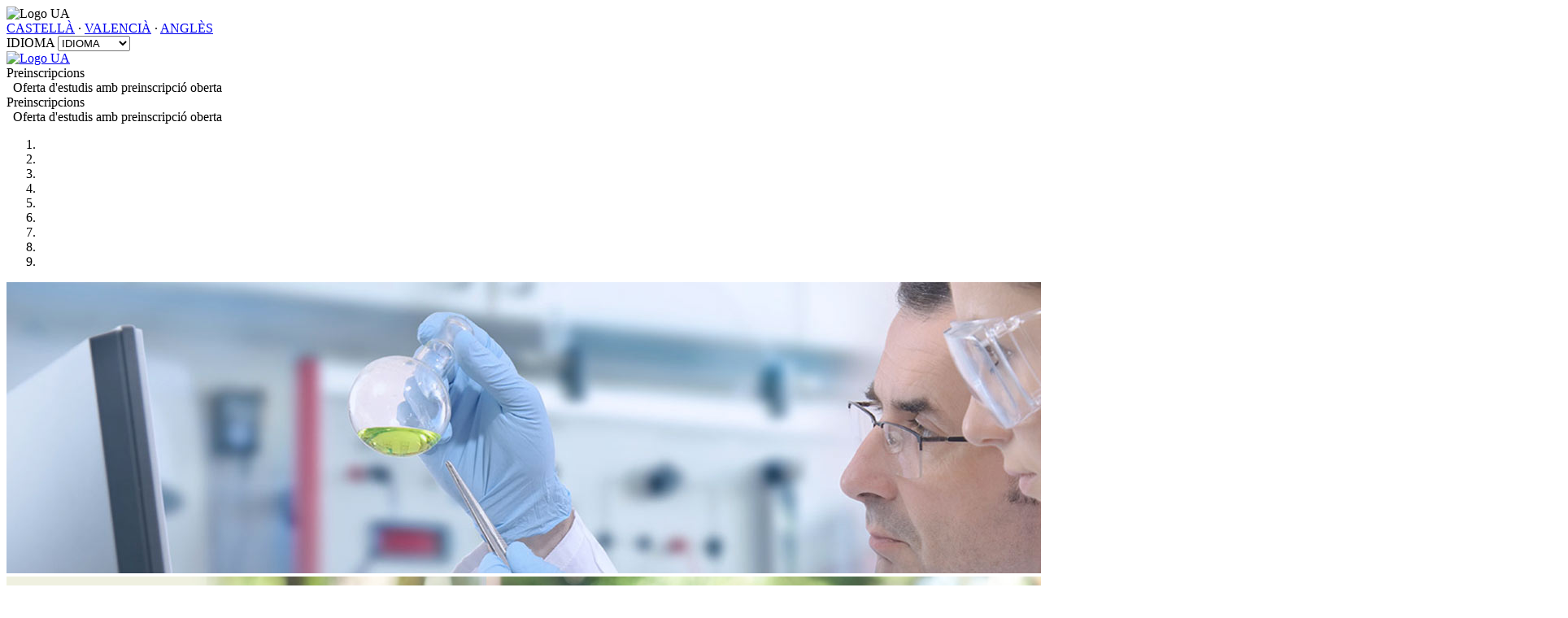

--- FILE ---
content_type: text/html; charset=utf-8
request_url: https://cvnet.cpd.ua.es/preinsua/estudio.aspx?codest=9298&idioma=ca
body_size: 17875
content:


<!DOCTYPE html>
<html lang="ca">
<head>
    <title>Preinscripcions</title>
    <meta charset="utf-8">
    <meta http-equiv="Content-Type" content="text/html; charset=UTF-8">
    <meta http-equiv="X-UA-Compatible" content="IE=edge">
    <meta name="Generator" content="Vualà 7. Universidad de Alicante." />
    <meta name="viewport" content="width=device-width, initial-scale=1">
    <meta name="description" content="PREINSUA">
    <meta name="keywords" content="">
    <meta name="author" content=". Universidad de Alicante"> 

    <link href="https://web.ua.es/es/comun/documentos/gestadm/plantilla5/css/bootstrap-min.css" rel="stylesheet" type="text/css" />
    <link href="https://web.ua.es/es/comun/documentos/gestadm/plantilla5/css/bootstrap-theme-min.css" rel="stylesheet" type="text/css" />
    <link href="https://web.ua.es/es/comun/documentos/gestadm/plantilla7/css/layout.css" rel="stylesheet" type="text/css" />
    <link href="https://web.ua.es/es/comun/documentos/gestadm/plantilla5/css/jquery-mmenu-all.css" rel="stylesheet" type="text/css" />
    <link href="https://web.ua.es/es/comun/documentos/gestadm/plantilla5/css/jquery-mmenu-positioning.css" rel="stylesheet" type="text/css" />
    <link href="https://web.ua.es/es/comun/documentos/gestadm/plantilla5/css/jquery-mmenu-pagedim.css" rel="stylesheet" type="text/css" />
    <link href="https://web.ua.es/es/comun/documentos/gestadm/plantilla7/css/estilos.css" rel="stylesheet" type="text/css" />

    
    <link href="/preinsua/css/preinsua.css?3" rel="stylesheet" type="text/css" />

    
    <script src="https://web.ua.es/es/comun/documentos/gestadm/plantilla5/js/jquery-1-11-3-min.js"></script>
    <script src="https://web.ua.es/es/comun/documentos/gestadm/plantilla5/js/bootstrap-min.js"></script>

</head>
<body>
    
    <!-- MÓVIL -->
    <div id="wrapperZonaBuscadorCabecera" class="Fixed">
        <div id="contenedorMenuMovil" class="container container-fluid">
            <img alt="Logo UA" id="logoUAMovil" src="https://web.ua.es/secciones-ua/images/movil/logo-ua2x.jpg" width="170" height="29">
        </div>
    </div>
    <!-- Fin Móvil -->

    <!-- CABECERA -->
    <div class="uaheader" id="header">
        <!-- FRANJA 1 -->
        <div id="header1">
            <div class="container container-fluid">
                <div class="row">

                    <div class="col-md-7 col-xs-9" id="header1Derecha">
                        <div id="parteHeaderIdiomas">
                            <a id="dires" href="?idioma=es">CASTELLÀ</a>
                            · <a id="dirca" href="?idioma=ca">VALENCIÀ</a>
                            · <a id="diren" href="?idioma=en">ANGLÈS</a>
                        </div>
                        <div id="desplegableIdiomas">
                            <label for="idioma" class="sr-only sr-only-focusable">IDIOMA</label>
                            <select name="idioma" id="idioma">
                                <option value="">IDIOMA</option>
                                <option class="opciondir" value="?idioma=es">CASTELLÀ</option>
                                <option class="opciondir" value="?idioma=ca">VALENCIÀ</option>
                                <option class="opciondir" value="?idioma=en">ANGLÈS</option>
                            </select>
                        </div>

                    </div>
                </div>
            </div>
        </div>




        <!-- FRANJA 2 -->
        <div id="header2">
            <div class="container container-fluid">
                <div class="row">
                    <div class="col-xs-12">
                        <a href="https://www.ua.es/es/index.html">
                            <img alt="Logo UA" id="logoUA" src="https://web.ua.es/secciones-ua/images/layout/logo-ua.jpg" width="275"></a>
                    </div>
                </div>
            </div>
        </div>

        <!-- FRANJA 3 -->
        <div id="headerNivel3" class="pestanya02 foto">
            <div id="containerGeneralNivel3" class="container container-fluid">
                <div id="contenedor1Nivel3" class="row">
                    <span class="pestanyaSeccion">Preinscripcions</span>
                </div>
                <div id="contenedor2Nivel3" class="row">
                    <span class="subtituloSeccionNivel3">&nbsp;</span>
                    <span class="tituloSeccionNivel3">Oferta d'estudis amb preinscripció oberta</span>
                </div>
            </div>
        </div>
        <!-- fin headerNivel3 -->

        <!-- opciones de 2º nivel: desplegables -->

        <div id="subHeaderNivel3_1" class="subheaderNivel3" style="z-index: 1;">
        </div>

    </div>
    <!-- UA HEADER -->

    <!-- móvil: pestaña color, imagen cabecera y título -->
    <div id="headerNivel3" class="headerNivel3Movil pestanya02">
        <div id="containerGeneralNivel3" class="container container-fluid">
            <div id="contenedor1Nivel3" class="row">
                <span class="pestanyaSeccion">Preinscripcions</span>
            </div>
            <div id="contenedor2Nivel3" class="row imagen">
                <span class="subtituloSeccionNivel3">&nbsp;</span>
                <span id="jsTxtSitio" class="tituloSeccionNivel3">Oferta d'estudis amb preinscripció oberta</span>
                <div class="clearer"></div>
            </div>
        </div>
    </div>


    <div class="carousel slide" id="carousel-example-generic" data-ride="carousel">
        <ol class="carousel-indicators">
            <li data-target="#carousel-example-generic" data-slide-to="0" class="active"></li>
            <li data-target="#carousel-example-generic" data-slide-to="1" class=""></li>
            <li data-target="#carousel-example-generic" data-slide-to="2" class=""></li>
            <li data-target="#carousel-example-generic" data-slide-to="3" class=""></li>
            <li data-target="#carousel-example-generic" data-slide-to="4" class=""></li>
            <li data-target="#carousel-example-generic" data-slide-to="5" class=""></li>
            <li data-target="#carousel-example-generic" data-slide-to="6" class=""></li>
            <li data-target="#carousel-example-generic" data-slide-to="7" class=""></li>
            <li data-target="#carousel-example-generic" data-slide-to="8" class=""></li>
        </ol>
        <div class="carousel-inner" role="listbox">
            <div class="item active">
                <img alt="First slide [900x500]" src="https://cvnet.cpd.ua.es/curriculum-breve/Content/Banners/investiga1.jpg" data-holder-rendered="true">
            </div>
            <div class="item">
                <img alt="Second slide [900x500]" src="https://cvnet.cpd.ua.es/curriculum-breve/Content/Banners/investiga2.jpg" data-holder-rendered="true">
            </div>
            <div class="item">
                <img alt="Third slide [900x500]" src="https://cvnet.cpd.ua.es/curriculum-breve/Content/Banners/investiga3.jpg" data-holder-rendered="true">
            </div>
            <div class="item">
                <img alt="Third slide [900x500]" src="https://cvnet.cpd.ua.es/curriculum-breve/Content/Banners/investiga4.jpg" data-holder-rendered="true">
            </div>
            <div class="item">
                <img alt="Third slide [900x500]" src="https://cvnet.cpd.ua.es/curriculum-breve/Content/Banners/investiga5.jpg" data-holder-rendered="true">
            </div>
            <div class="item">
                <img alt="Third slide [900x500]" src="https://cvnet.cpd.ua.es/curriculum-breve/Content/Banners/investiga6.jpg" data-holder-rendered="true">
            </div>
            <div class="item">
                <img alt="Third slide [900x500]" src="https://cvnet.cpd.ua.es/curriculum-breve/Content/Banners/investiga7.jpg" data-holder-rendered="true">
            </div>
            <div class="item">
                <img alt="Third slide [900x500]" src="https://cvnet.cpd.ua.es/curriculum-breve/Content/Banners/investiga8.jpg" data-holder-rendered="true">
            </div>
            <div class="item">
                <img alt="Third slide [900x500]" src="https://cvnet.cpd.ua.es/curriculum-breve/Content/Banners/investiga9.jpg" data-holder-rendered="true">
            </div>
        </div>
        <a href="#carousel-example-generic" class="left carousel-control" role="button" data-slide="prev">
            <span class="glyphicon glyphicon-chevron-left" aria-hidden="true"></span>
            <span class="sr-only">Anterior</span> 
        </a>
        <a href="#carousel-example-generic" class="right carousel-control" role="button" data-slide="next">
            <span class="glyphicon glyphicon-chevron-right" aria-hidden="true"></span>
            <span class="sr-only">Següent</span> 
        </a>

    </div>

    <!-- CONTENIDO -->
    <form name="aspnetForm" method="post" action="./estudio.aspx?codest=9298&amp;idioma=ca" id="aspnetForm">
<div>
<input type="hidden" name="__EVENTTARGET" id="__EVENTTARGET" value="" />
<input type="hidden" name="__EVENTARGUMENT" id="__EVENTARGUMENT" value="" />
<input type="hidden" name="__VIEWSTATE" id="__VIEWSTATE" value="bUpmClOcdOoCiUVuS1M/4p5XoHNZ24uVU+WgORXfQNrSVPA3RgAw5X6l0drD7a7F2u731SC22FyTWcY65A+llSHZFtib2iGmx5gy0CqC8bSYS41tH56HJzqYafKZTKvqUSRygoN0KRM/fvdfrcBhvERZc3R5tjYHrwpH+itoTvzkL8ZNbNm6IYYrrV3Us91KMnMIjYsR1F8z+llVpfEVWXD/8ffSZVKoROFbL6L0V7fNkerujfxTLG6aCirUsU07/[base64]/6u+DnhstIv0CuqKJjKVICH8gNo5WYMVvUoZlYU4dMAKIUfUb0TpET/6mVtSbOgRTg1Phbfrk4zyBuEj7+ASuOLQg9ZLIU2dDnhBKrY/Px2saN8k5loM+l6LQzmfwna4k9MiQe7WzofhQtwmMumjr3VgPiYMbnXdBlUPbLGOkZErLfqqk9RagD+6K5LqOIDPjN6zOJk08/ZF+5nto3nDaRtwWspJ0w89Pw5WI+dgIL27tsyRgqt1rlkPzJN2UkaWTYaTD/oTlVeEcyIhQhYL+0CMmuU5SuvsTijQ4bk6U8IbwSy15O7w/4kEMkGcC0ZcEAFIkdbS6D/2Ogv91k0mDqsf8ePtBzmp00g4nUMDrJ3fbFyDmJH+rvTKGUAZFz9nl5rhOboFDbDE71jeD7pKsDbGQy9fO8b4IaH+g1ooG/72dAOUVy963JWQAtPYA4lUL/e+5mGcOdJRlefsOhzn2Jfbl5Pi+xoNohj5v5vyO6q6ah657Ml0piY38E8x0HCErFUQ9IL7WTespNPjFjDiu7R4A8QSWxX2/uT+uTlrbs8ou9Q9/cSe0TB9kXD3ZRVzQHU4k0/tpxp0bNvmqYoEBV9qep0c+/wtFYo9QNxsyvTtDeo21WAQU3f0pYP47pLqcRiLuNW/RdUJ7mgxKjkiopP1vKgN43q+lVs/9xSnVY1hPkvTAmfPb1fwpT2uwjNGOWD9+SBdpwShsQAb0I41nedykBxGiSUVnNmZSVzz3tz5kPEPR4/TTC88qjNjTBY1SxXpo+ow8R3Qw3Uwsrz25D/hCwf9j99Dnb7FbzfsuWkk8HJkTn9mJpqPKSUZWf9l3N+miIn9XuhJ5fPzPrLtYOaxqR9A2IA5R+OP33vCHPv09i2GwXS59Zmvuvds3uHcIVFIAd7+TEaQ+eYazKPuLhCredpILIctKFpLJijcA080f76gBbeXdX3yAPLRUJ+UEu3lv2Nu5c/9KKnhAgAMHJrJ86HZOWpGEjwMkV6UPGdtSklRnfjlnJ3hVP9g=" />
</div>

<script type="text/javascript">
//<![CDATA[
var theForm = document.forms['aspnetForm'];
if (!theForm) {
    theForm = document.aspnetForm;
}
function __doPostBack(eventTarget, eventArgument) {
    if (!theForm.onsubmit || (theForm.onsubmit() != false)) {
        theForm.__EVENTTARGET.value = eventTarget;
        theForm.__EVENTARGUMENT.value = eventArgument;
        theForm.submit();
    }
}
//]]>
</script>


<script src="/preinsua/WebResource.axd?d=pynGkmcFUV13He1Qd6_TZAykeuTtkwWUUA9ZbnHSsxT9wckFSB8vfXldx3clVPYfXZguIg2&amp;t=638901608248157332" type="text/javascript"></script>


<script src="/preinsua/ScriptResource.axd?d=D9drwtSJ4hBA6O8UhT6CQhHhadPkk9gilnS3ifetq0LnkDwLOCViQ5-F_go5F_qchL7ojbkYa7gUKwGYHJF1MjQybh6vZhl9NzXlsIM7ulrOFekv1VRfLNWMzhpNia5HI8uzUlU7mb5_XAq6297YxMUPmoQ1&amp;t=5c0e0825" type="text/javascript"></script>
<script type="text/javascript">
//<![CDATA[
if (typeof(Sys) === 'undefined') throw new Error('ASP.NET Ajax client-side framework failed to load.');
//]]>
</script>

<script src="/preinsua/ScriptResource.axd?d=JnUc-DEDOM5KzzVKtsL1tTRa_6nddVp7NHxu2MP_Oy_Ta6msAb1F8FczP0ebVZl4Ug956a_2oNjVYm-VxUaYbjVvcrD6kxjXg3LM4_z_n22zOe3aM65o7TExreADVcox4CXkX1YFqVFZQxOgJbBi29Jv1S-0hct33euXZJ0hIYAe5SfE0&amp;t=5c0e0825" type="text/javascript"></script>
<div>

	<input type="hidden" name="__VIEWSTATEGENERATOR" id="__VIEWSTATEGENERATOR" value="2486130D" />
</div>
        <div id="contenido" class="container container-fluid">
            
    
    <script type="text/javascript">
//<![CDATA[
Sys.WebForms.PageRequestManager._initialize('ctl00$Contenido$ScriptManager1', 'aspnetForm', [], [], [], 90, 'ctl00');
//]]>
</script>



    <div id="ctl00_Contenido_Panel2" class="columnas_1 ua2L">
	
        <div class='container container-fluid parte1 apartado'>   <div class='row tituloprincipal'>       <div class='col-md-12'>           <h2 class='subSeccionSubrayada'>Preinscripcions <span class='detalleSubrayado' data-mce-mark='1'> </span></h2>       </div>   </div>   <div class='row'>       <div class='col-md-3'>           <img class='imagenFullColumna' src='https://web.ua.es/secciones-ua/images/estudios/lenguas/lenguas5.jpg' />        </div>       <div class='col-md-9 bloqueestudios'>       <div class='estudionombre'>ESPECIALISTA EN CIÈNCIA I TECNOLOGIA CULINÀRIA, MARIDATGES, ARROSSOS I ALTA CUINA MEDITERRÀNIA</div>           <div class='nocat alert alert-danger col-xs-12' role='alert'>No hi ha cap convocatòria oberta en aquest moment de l'estudi especificat.           </div>       </div>   </div></div>
    
</div>
    
    

    

    



        </div>
    </form>

    <!-- FIN CONTENIDO -->


    <div class="uafooter">
        <div id="footer1">
            <div class="container container-fluid">
                <div class="row">
                    <div class="col-md-3 col-xs-3" id="footer1Columna1">
                        <a href="https://www.google.es/maps/@38.383397,-0.5145466,17z" target="_blank">Carretera Sant Vicent del Raspeig s/n<br />03690<br>Sant Vicent del Raspeig - Alacant<br>Tel. 96 590 3400 - Fax 96 590 3464</a>
                    </div>
                    <div class="col-md-3 col-xs-3" id="footer1Columna2">
                        <p>
                            Per a més informació:<br><a href="mailto:informacio@ua.es">informacio@ua.es</a>
                        </p>
                        <p>
                            <img src="https://web.ua.es/secciones-ua/images/layout/iconoFooter3.png">
                            <a href="https://sp.ua.es/es/botones/urgencias.html">Seguretat i emergències:</a> 112 </p>
                    </div>
                    <div class="col-md-3 col-xs-3" id="footer1Columna4">
                        <div id="fb-root"></div>
                        <div id="fb-root"></div>

                        <div class="fb-like" data-href="https://www.facebook.com/campusUA/" data-layout="button_count"></div>
                        <br>
                        <br>
                        <a href="https://twitter.com/UA_Universidad" class="twitter-follow-button" data-show-count="false" data-lang="es">Segueix  UA_Universitat</a>

                    </div>
                    <div class="col-md-3 col-xs-3" id="footer1Columna3">
                        <ul>
                            <li id="iconoInicioPie"><a href="https://www.ua.es/es/index.html">Inici</a></li>
                            
                        </ul>
                    </div>
                </div>
                <div class="row">
                    <div class="col-md-12 col-xs-12" id="parteFooterCondiciones">
                        <a href="https://web.ua.es/es/comite-web/condiciones-de-uso.html">Condicions d'ús</a> |
            <a href="https://si.ua.es/es/servicios/seguridad/certificado-de-seguridad-ua.html">Certificat UA</a> |
            <a href="https://web.ua.es/es/comite-web/accesibilidad.html">Accessibilitat</a> |
            <a href="https://web.ua.es/es/comite-web/aviso-legal.html">Info Legal</a> |
            <a href="https://web.ua.es/es/comite-web/copyright.html">© Universitat d'Alacant 1996-2017</a>
                    </div>
                </div>
            </div>
        </div>
    </div>

    <script src="https://web.ua.es/es/comun/documentos/gestadm/plantilla5/js/jquery-mmenu-min-all.js" type="text/javascript"></script>
    <script src="https://web.ua.es/es/comun/documentos/gestadm/plantilla7/js/layout.js" type="text/javascript"></script>

    
    <script type="text/javascript" src="/preinsua/js/preinsua.js?3"></script>



    <script type="text/javascript">
        <!-- Miro si ha llegado las querystrings de idioma y codest-->
        var idioma = "";
        var param = "";
        var aux = "";

        var querystring = window.location.href.slice(window.location.href.indexOf('?') + 1).split('&');
        for(var i = 0; i < querystring.length; i++)
        {
            aux = querystring[i].split('=');
            
            if(aux[0] == "idioma")
            {
                idioma = aux[1];
            }
            else
            {
                param += "&" + aux[0] + "=" + aux[1];
            }
        }

        if(idioma != "ca" && idioma != "en")
            idioma = "es";
        
        //Marco activo el que toca
        $("#header1Derecha #parteHeaderIdiomas #dir" + idioma).addClass("activo");
        
        //Pongo codest como parámetro de los enlaces
        $("#header1Derecha #parteHeaderIdiomas a").each(function () {
            $(this).attr("href", $(this).attr("href") + param);
        });
        
        $("#desplegableIdiomas #idioma .opciondir").each(function () {
            $(this).attr("value", $(this).attr("value") + param);
        });
        
    </script>


</body>
</html>


--- FILE ---
content_type: text/css
request_url: https://cvnet.cpd.ua.es/preinsua/css/preinsua.css?3
body_size: 2768
content:


.margenbajo {
    margin-bottom: 24px;
}

.ua2L .articulo {
    margin-bottom: 0px;
}

.ua2L .descripcionSeccionImagen {
    padding-bottom: 15px;
    padding-top: 15px;
}

.ua2L .listaBulletCirculoGrande li {
    margin-bottom: 5px;
}

.noestudios {
    font-size: 16px;
    margin-left: 25px;
    margin-right: 25px;
    line-height: 20px;
}

.noestudios2 {
    font-size: 16px;
    line-height: 20px;
}

.noestpeq {
    margin-left: 0px;
    margin-right: 0px;
}


.estudionombre {
    
    color: #23527c;
    font-size: 24px;
}

.bloquemasinfestudio {
    color: #337ab7;
    background-color: #F5F5F5; 
    font-size: 18px; 
    text-align: left;
    padding-left: 32px;
}

.bloquemasinfestudio a:hover {
    color: #337ab7;
}

.bloquemasinfestudio a .descrip {
    margin-left: 10px;
}


.bloquecajas .etiqueta {
    font-size: 18px;
}

.bloquecajas {
    margin-bottom: 10px;
}


.textoTituloPagina {
    margin-bottom:0px;
}

.descripcionPagina {
    margin-top: 10px;
}

.margenizq {
    margin-left: 25px;
}

.ua2L .textoTituloPagina {
    margin-bottom: 10px;
    margin-top: 10px;
    font-size: 24px;
}

.tituloprincipal {
    margin-bottom: 20px;
}

.ua2L .apartado {
    border-bottom: none;
}

.textosubtitulopagina {
    font-size: 20px;
}

.bloqueestudios {
    margin-top: 20px;
}

.botones {
    margin-bottom: 5px;
}

.alert h3 {
    margin-top: 10px;
}

.ua2L .apartado .alert {
    font-size: 14px;
    margin-top: 10px;
}

#contenido {
    margin-bottom: 30px;
}

.bloquepreins {
    float: left;
    margin-top: 20px;
}

.ua2L .apartado .notaest.alert {
    font-size: 14px;
    background-color: black;
}

fieldset legend {
    color: #CE6F05;
}

fieldset {
    margin-bottom: 30px;
    margin-top: 10px;
}

.bloqueradio input, .bloquecheck input {
    margin-left: 30px;
    margin-right: 10px;
}

label > em {
    color: #A33;
    font-weight: bold;
}

.referencia {
    color: #A33;
    font-size: 24px;
}

.rojo {
    color: #A33;
}


.checkformvacio label{
    font-weight: normal;
    display: inline;
    margin-left: 10px;
}

.panelldap, .panelreferencia {
    border-width: 1px;
    border-style: solid;
    border-radius: 10px;
    border-color: #337ab7;
    padding-top: 10px;
    margin-bottom: 10px;
}

.infousu {
    text-align: right;
}

.notainfo {
    color: #337ab7;
    font-size: 22px;
    top:4px;
}

.bloquecheck input, .bloqueradio input {
    vertical-align: top;
}
.bloquecheck label, .bloqueradio label {
    width: 92%;
}

.panelcontroles label {
    text-align: left;
}

.panelcontroles br {
    clear: both;
}

--- FILE ---
content_type: application/javascript
request_url: https://cvnet.cpd.ua.es/preinsua/js/preinsua.js?3
body_size: 575
content:


function mostrarpreins() {
    $(".bloquepreins").collapse('show');
}

$('.bloquepreins').on('shown.bs.collapse', function () {
    $(".bloquebotonpreins").collapse('hide');
});

required = jQuery(".required");
jQuery.each(required, function (i) {
    var id = jQuery(this).attr('id');
    var label = jQuery("label[for=" + id + "]");
    if ((label) && (label.html() != null)) {
        if (label.html().indexOf("<em>*</em>") == -1)
            label.append(" <em>*</em>");
    }
});

$(function () {
    $('[data-toggle="tooltip"]').tooltip()
})